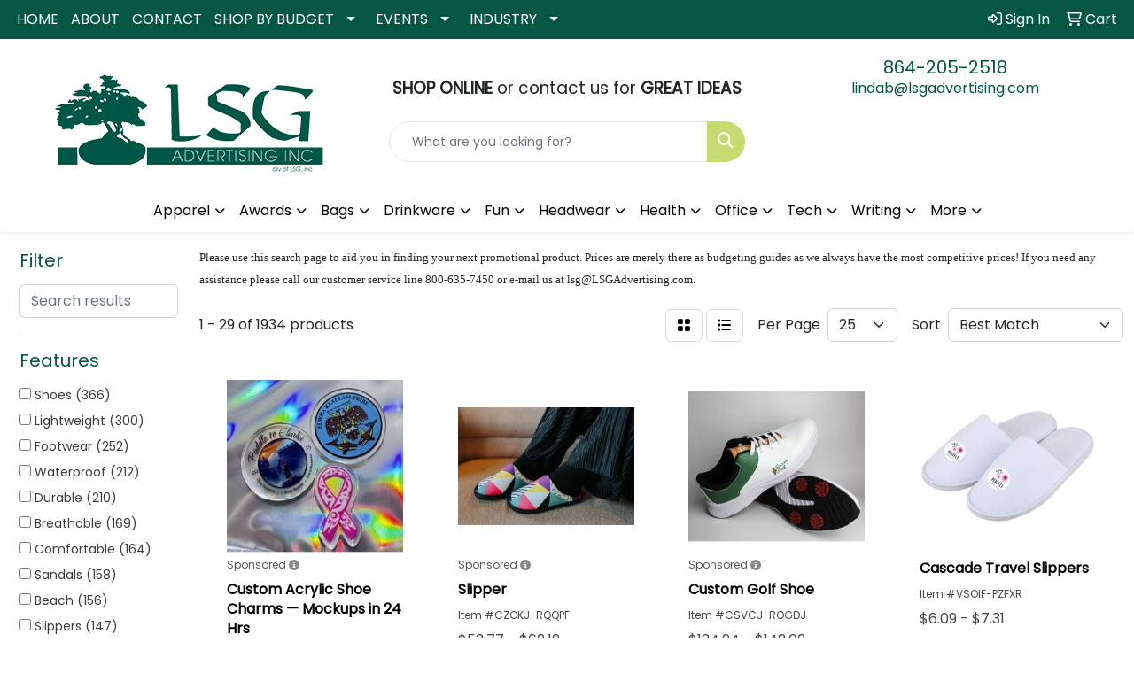

--- FILE ---
content_type: text/html
request_url: https://www.lsgadvertising.com/ws/ws.dll/StartSrch?UID=7800&WENavID=16893600
body_size: 14529
content:
<!DOCTYPE html>
<html lang="en"><head>
<meta charset="utf-8">
<meta http-equiv="X-UA-Compatible" content="IE=edge">
<meta name="viewport" content="width=device-width, initial-scale=1">
<!-- The above 3 meta tags *must* come first in the head; any other head content must come *after* these tags -->


<link href="/distsite/styles/8/css/bootstrap.min.css" rel="stylesheet" />
<link href="https://fonts.googleapis.com/css?family=Open+Sans:400,600|Oswald:400,600" rel="stylesheet">
<link href="/distsite/styles/8/css/owl.carousel.min.css" rel="stylesheet">
<link href="/distsite/styles/8/css/nouislider.css" rel="stylesheet">
<!--<link href="/distsite/styles/8/css/menu.css" rel="stylesheet"/>-->
<link href="/distsite/styles/8/css/flexslider.css" rel="stylesheet">
<link href="/distsite/styles/8/css/all.min.css" rel="stylesheet">
<link href="/distsite/styles/8/css/slick/slick.css" rel="stylesheet"/>
<link href="/distsite/styles/8/css/lightbox/lightbox.css" rel="stylesheet"  />
<link href="/distsite/styles/8/css/yamm.css" rel="stylesheet" />
<!-- Custom styles for this theme -->
<link href="/we/we.dll/StyleSheet?UN=7800&Type=WETheme&TS=C45587.6960532407" rel="stylesheet">
<!-- Custom styles for this theme -->
<link href="/we/we.dll/StyleSheet?UN=7800&Type=WETheme-PS&TS=C45587.6960532407" rel="stylesheet">


<!-- HTML5 shim and Respond.js for IE8 support of HTML5 elements and media queries -->
<!--[if lt IE 9]>
      <script src="https://oss.maxcdn.com/html5shiv/3.7.3/html5shiv.min.js"></script>
      <script src="https://oss.maxcdn.com/respond/1.4.2/respond.min.js"></script>
    <![endif]-->

</head>

<body style="background:#fff;">


  <!-- Slide-Out Menu -->
  <div id="filter-menu" class="filter-menu">
    <button id="close-menu" class="btn-close"></button>
    <div class="menu-content">
      
<aside class="filter-sidebar">



<div class="filter-section first">
	<h2>Filter</h2>
	 <div class="input-group mb-3">
	 <input type="text" style="border-right:0;" placeholder="Search results" class="form-control text-search-within-results" name="SearchWithinResults" value="" maxlength="100" onkeyup="HandleTextFilter(event);">
	  <label class="input-group-text" style="background-color:#fff;"><a  style="display:none;" href="javascript:void(0);" class="remove-filter" data-toggle="tooltip" title="Clear" onclick="ClearTextFilter();"><i class="far fa-times" aria-hidden="true"></i> <span class="fa-sr-only">x</span></a></label>
	</div>
</div>

<a href="javascript:void(0);" class="clear-filters"  style="display:none;" onclick="ClearDrillDown();">Clear all filters</a>

<div class="filter-section"  style="display:none;">
	<h2>Categories</h2>

	<div class="filter-list">

	 

		<!-- wrapper for more filters -->
        <div class="show-filter">

		</div><!-- showfilters -->

	</div>

		<a href="#" class="show-more"  style="display:none;" >Show more</a>
</div>


<div class="filter-section" >
	<h2>Features</h2>

		<div class="filter-list">

	  		<div class="checkbox"><label><input class="filtercheckbox" type="checkbox" name="2|Shoes" ><span> Shoes (366)</span></label></div><div class="checkbox"><label><input class="filtercheckbox" type="checkbox" name="2|Lightweight" ><span> Lightweight (300)</span></label></div><div class="checkbox"><label><input class="filtercheckbox" type="checkbox" name="2|Footwear" ><span> Footwear (252)</span></label></div><div class="checkbox"><label><input class="filtercheckbox" type="checkbox" name="2|Waterproof" ><span> Waterproof (212)</span></label></div><div class="checkbox"><label><input class="filtercheckbox" type="checkbox" name="2|Durable" ><span> Durable (210)</span></label></div><div class="checkbox"><label><input class="filtercheckbox" type="checkbox" name="2|Breathable" ><span> Breathable (169)</span></label></div><div class="checkbox"><label><input class="filtercheckbox" type="checkbox" name="2|Comfortable" ><span> Comfortable (164)</span></label></div><div class="checkbox"><label><input class="filtercheckbox" type="checkbox" name="2|Sandals" ><span> Sandals (158)</span></label></div><div class="checkbox"><label><input class="filtercheckbox" type="checkbox" name="2|Beach" ><span> Beach (156)</span></label></div><div class="checkbox"><label><input class="filtercheckbox" type="checkbox" name="2|Slippers" ><span> Slippers (147)</span></label></div><div class="show-filter"><div class="checkbox"><label><input class="filtercheckbox" type="checkbox" name="2|Outdoor" ><span> Outdoor (145)</span></label></div><div class="checkbox"><label><input class="filtercheckbox" type="checkbox" name="2|Soft" ><span> Soft (130)</span></label></div><div class="checkbox"><label><input class="filtercheckbox" type="checkbox" name="2|Flip flop" ><span> Flip flop (129)</span></label></div><div class="checkbox"><label><input class="filtercheckbox" type="checkbox" name="2|Boot" ><span> Boot (128)</span></label></div><div class="checkbox"><label><input class="filtercheckbox" type="checkbox" name="2|Mesh lining" ><span> Mesh lining (121)</span></label></div><div class="checkbox"><label><input class="filtercheckbox" type="checkbox" name="2|Slides" ><span> Slides (111)</span></label></div><div class="checkbox"><label><input class="filtercheckbox" type="checkbox" name="2|Portable" ><span> Portable (99)</span></label></div><div class="checkbox"><label><input class="filtercheckbox" type="checkbox" name="2|Unisex" ><span> Unisex (96)</span></label></div><div class="checkbox"><label><input class="filtercheckbox" type="checkbox" name="2|Indoor" ><span> Indoor (88)</span></label></div><div class="checkbox"><label><input class="filtercheckbox" type="checkbox" name="2|Non slip" ><span> Non slip (88)</span></label></div><div class="checkbox"><label><input class="filtercheckbox" type="checkbox" name="2|Flexible" ><span> Flexible (84)</span></label></div><div class="checkbox"><label><input class="filtercheckbox" type="checkbox" name="2|Pair" ><span> Pair (83)</span></label></div><div class="checkbox"><label><input class="filtercheckbox" type="checkbox" name="2|Summer" ><span> Summer (83)</span></label></div><div class="checkbox"><label><input class="filtercheckbox" type="checkbox" name="2|Non-slip" ><span> Non-slip (82)</span></label></div><div class="checkbox"><label><input class="filtercheckbox" type="checkbox" name="2|Travel" ><span> Travel (82)</span></label></div><div class="checkbox"><label><input class="filtercheckbox" type="checkbox" name="2|Men" ><span> Men (81)</span></label></div><div class="checkbox"><label><input class="filtercheckbox" type="checkbox" name="2|Pool" ><span> Pool (80)</span></label></div><div class="checkbox"><label><input class="filtercheckbox" type="checkbox" name="2|Rubber" ><span> Rubber (78)</span></label></div><div class="checkbox"><label><input class="filtercheckbox" type="checkbox" name="2|Washable" ><span> Washable (75)</span></label></div><div class="checkbox"><label><input class="filtercheckbox" type="checkbox" name="2|Comfort" ><span> Comfort (72)</span></label></div><div class="checkbox"><label><input class="filtercheckbox" type="checkbox" name="2|Full grain leather" ><span> Full grain leather (72)</span></label></div><div class="checkbox"><label><input class="filtercheckbox" type="checkbox" name="2|Cement construction" ><span> Cement construction (71)</span></label></div><div class="checkbox"><label><input class="filtercheckbox" type="checkbox" name="2|Practical" ><span> Practical (71)</span></label></div><div class="checkbox"><label><input class="filtercheckbox" type="checkbox" name="2|Premium full grain leather" ><span> Premium full grain leather (71)</span></label></div><div class="checkbox"><label><input class="filtercheckbox" type="checkbox" name="2|Sneaker" ><span> Sneaker (70)</span></label></div><div class="checkbox"><label><input class="filtercheckbox" type="checkbox" name="2|Custom shoes" ><span> Custom shoes (69)</span></label></div><div class="checkbox"><label><input class="filtercheckbox" type="checkbox" name="2|Womens" ><span> Womens (69)</span></label></div><div class="checkbox"><label><input class="filtercheckbox" type="checkbox" name="2|Spa" ><span> Spa (67)</span></label></div><div class="checkbox"><label><input class="filtercheckbox" type="checkbox" name="2|Waterproof pro™ construction" ><span> Waterproof pro™ construction (67)</span></label></div><div class="checkbox"><label><input class="filtercheckbox" type="checkbox" name="2|Personalized shoes" ><span> Personalized shoes (64)</span></label></div><div class="checkbox"><label><input class="filtercheckbox" type="checkbox" name="2|Full color shoes" ><span> Full color shoes (62)</span></label></div><div class="checkbox"><label><input class="filtercheckbox" type="checkbox" name="2|Warm" ><span> Warm (61)</span></label></div><div class="checkbox"><label><input class="filtercheckbox" type="checkbox" name="2|Open toe" ><span> Open toe (60)</span></label></div><div class="checkbox"><label><input class="filtercheckbox" type="checkbox" name="2|Timberland" ><span> Timberland (59)</span></label></div><div class="checkbox"><label><input class="filtercheckbox" type="checkbox" name="2|On demand printing shoes" ><span> On demand printing shoes (58)</span></label></div><div class="checkbox"><label><input class="filtercheckbox" type="checkbox" name="2|Work boots" ><span> Work boots (58)</span></label></div><div class="checkbox"><label><input class="filtercheckbox" type="checkbox" name="2|Fashion" ><span> Fashion (56)</span></label></div><div class="checkbox"><label><input class="filtercheckbox" type="checkbox" name="2|Sports" ><span> Sports (54)</span></label></div><div class="checkbox"><label><input class="filtercheckbox" type="checkbox" name="2|Casual" ><span> Casual (53)</span></label></div><div class="checkbox"><label><input class="filtercheckbox" type="checkbox" name="2|Lace" ><span> Lace (53)</span></label></div></div>

			<!-- wrapper for more filters -->
			<div class="show-filter">

			</div><!-- showfilters -->
 		</div>
		<a href="#" class="show-more"  >Show more</a>


</div>


<div class="filter-section" >
	<h2>Colors</h2>

		<div class="filter-list">

		  	<div class="checkbox"><label><input class="filtercheckbox" type="checkbox" name="1|Black" ><span> Black (908)</span></label></div><div class="checkbox"><label><input class="filtercheckbox" type="checkbox" name="1|White" ><span> White (540)</span></label></div><div class="checkbox"><label><input class="filtercheckbox" type="checkbox" name="1|Pink" ><span> Pink (488)</span></label></div><div class="checkbox"><label><input class="filtercheckbox" type="checkbox" name="1|Blue" ><span> Blue (459)</span></label></div><div class="checkbox"><label><input class="filtercheckbox" type="checkbox" name="1|Gray" ><span> Gray (412)</span></label></div><div class="checkbox"><label><input class="filtercheckbox" type="checkbox" name="1|Yellow" ><span> Yellow (371)</span></label></div><div class="checkbox"><label><input class="filtercheckbox" type="checkbox" name="1|Red" ><span> Red (360)</span></label></div><div class="checkbox"><label><input class="filtercheckbox" type="checkbox" name="1|Green" ><span> Green (356)</span></label></div><div class="checkbox"><label><input class="filtercheckbox" type="checkbox" name="1|Various" ><span> Various (262)</span></label></div><div class="checkbox"><label><input class="filtercheckbox" type="checkbox" name="1|Orange" ><span> Orange (250)</span></label></div><div class="show-filter"><div class="checkbox"><label><input class="filtercheckbox" type="checkbox" name="1|Purple" ><span> Purple (238)</span></label></div><div class="checkbox"><label><input class="filtercheckbox" type="checkbox" name="1|Brown" ><span> Brown (202)</span></label></div><div class="checkbox"><label><input class="filtercheckbox" type="checkbox" name="1|Navy blue" ><span> Navy blue (103)</span></label></div><div class="checkbox"><label><input class="filtercheckbox" type="checkbox" name="1|Gold" ><span> Gold (78)</span></label></div><div class="checkbox"><label><input class="filtercheckbox" type="checkbox" name="1|Lime green" ><span> Lime green (75)</span></label></div><div class="checkbox"><label><input class="filtercheckbox" type="checkbox" name="1|Maroon red" ><span> Maroon red (62)</span></label></div><div class="checkbox"><label><input class="filtercheckbox" type="checkbox" name="1|Beige" ><span> Beige (51)</span></label></div><div class="checkbox"><label><input class="filtercheckbox" type="checkbox" name="1|Sand" ><span> Sand (49)</span></label></div><div class="checkbox"><label><input class="filtercheckbox" type="checkbox" name="1|Light blue" ><span> Light blue (48)</span></label></div><div class="checkbox"><label><input class="filtercheckbox" type="checkbox" name="1|Royal blue" ><span> Royal blue (46)</span></label></div><div class="checkbox"><label><input class="filtercheckbox" type="checkbox" name="1|Silver." ><span> Silver. (46)</span></label></div><div class="checkbox"><label><input class="filtercheckbox" type="checkbox" name="1|Silver" ><span> Silver (43)</span></label></div><div class="checkbox"><label><input class="filtercheckbox" type="checkbox" name="1|Dark brown" ><span> Dark brown (40)</span></label></div><div class="checkbox"><label><input class="filtercheckbox" type="checkbox" name="1|Dark blue" ><span> Dark blue (30)</span></label></div><div class="checkbox"><label><input class="filtercheckbox" type="checkbox" name="1|Tan" ><span> Tan (30)</span></label></div><div class="checkbox"><label><input class="filtercheckbox" type="checkbox" name="1|Assorted" ><span> Assorted (25)</span></label></div><div class="checkbox"><label><input class="filtercheckbox" type="checkbox" name="1|Black/white" ><span> Black/white (24)</span></label></div><div class="checkbox"><label><input class="filtercheckbox" type="checkbox" name="1|Rose red" ><span> Rose red (22)</span></label></div><div class="checkbox"><label><input class="filtercheckbox" type="checkbox" name="1|Dark green" ><span> Dark green (20)</span></label></div><div class="checkbox"><label><input class="filtercheckbox" type="checkbox" name="1|Light green" ><span> Light green (17)</span></label></div><div class="checkbox"><label><input class="filtercheckbox" type="checkbox" name="1|Sky blue" ><span> Sky blue (17)</span></label></div><div class="checkbox"><label><input class="filtercheckbox" type="checkbox" name="1|Brown-214" ><span> Brown-214 (16)</span></label></div><div class="checkbox"><label><input class="filtercheckbox" type="checkbox" name="1|Dark gray" ><span> Dark gray (16)</span></label></div><div class="checkbox"><label><input class="filtercheckbox" type="checkbox" name="1|Light pink" ><span> Light pink (15)</span></label></div><div class="checkbox"><label><input class="filtercheckbox" type="checkbox" name="1|Khaki" ><span> Khaki (14)</span></label></div><div class="checkbox"><label><input class="filtercheckbox" type="checkbox" name="1|Wine red" ><span> Wine red (13)</span></label></div><div class="checkbox"><label><input class="filtercheckbox" type="checkbox" name="1|Aged bark brown" ><span> Aged bark brown (12)</span></label></div><div class="checkbox"><label><input class="filtercheckbox" type="checkbox" name="1|Black/red" ><span> Black/red (12)</span></label></div><div class="checkbox"><label><input class="filtercheckbox" type="checkbox" name="1|Distressed brown" ><span> Distressed brown (12)</span></label></div><div class="checkbox"><label><input class="filtercheckbox" type="checkbox" name="1|Oily distressed brown" ><span> Oily distressed brown (12)</span></label></div><div class="checkbox"><label><input class="filtercheckbox" type="checkbox" name="1|Coffee" ><span> Coffee (11)</span></label></div><div class="checkbox"><label><input class="filtercheckbox" type="checkbox" name="1|Sand tan" ><span> Sand tan (11)</span></label></div><div class="checkbox"><label><input class="filtercheckbox" type="checkbox" name="1|Black sole" ><span> Black sole (10)</span></label></div><div class="checkbox"><label><input class="filtercheckbox" type="checkbox" name="1|Black/yellow" ><span> Black/yellow (10)</span></label></div><div class="checkbox"><label><input class="filtercheckbox" type="checkbox" name="1|Custom" ><span> Custom (10)</span></label></div><div class="checkbox"><label><input class="filtercheckbox" type="checkbox" name="1|White sole" ><span> White sole (10)</span></label></div><div class="checkbox"><label><input class="filtercheckbox" type="checkbox" name="1|Charcoal gray" ><span> Charcoal gray (9)</span></label></div><div class="checkbox"><label><input class="filtercheckbox" type="checkbox" name="1|Clear" ><span> Clear (9)</span></label></div><div class="checkbox"><label><input class="filtercheckbox" type="checkbox" name="1|Coffee brown" ><span> Coffee brown (9)</span></label></div><div class="checkbox"><label><input class="filtercheckbox" type="checkbox" name="1|Copper" ><span> Copper (9)</span></label></div></div>


			<!-- wrapper for more filters -->
			<div class="show-filter">

			</div><!-- showfilters -->

		  </div>

		<a href="#" class="show-more"  >Show more</a>
</div>


<div class="filter-section"  >
	<h2>Price Range</h2>
	<div class="filter-price-wrap">
		<div class="filter-price-inner">
			<div class="input-group">
				<span class="input-group-text input-group-text-white">$</span>
				<input type="text" class="form-control form-control-sm filter-min-prices" name="min-prices" value="" placeholder="Min" onkeyup="HandlePriceFilter(event);">
			</div>
			<div class="input-group">
				<span class="input-group-text input-group-text-white">$</span>
				<input type="text" class="form-control form-control-sm filter-max-prices" name="max-prices" value="" placeholder="Max" onkeyup="HandlePriceFilter(event);">
			</div>
		</div>
		<a href="javascript:void(0)" onclick="SetPriceFilter();" ><i class="fa-solid fa-chevron-right"></i></a>
	</div>
</div>

<div class="filter-section"   >
	<h2>Quantity</h2>
	<div class="filter-price-wrap mb-2">
		<input type="text" class="form-control form-control-sm filter-quantity" value="" placeholder="Qty" onkeyup="HandleQuantityFilter(event);">
		<a href="javascript:void(0)" onclick="SetQuantityFilter();"><i class="fa-solid fa-chevron-right"></i></a>
	</div>
</div>




	</aside>

    </div>
</div>




	<div class="container-fluid">
		<div class="row">

			<div class="col-md-3 col-lg-2">
        <div class="d-none d-md-block">
          <div id="desktop-filter">
            
<aside class="filter-sidebar">



<div class="filter-section first">
	<h2>Filter</h2>
	 <div class="input-group mb-3">
	 <input type="text" style="border-right:0;" placeholder="Search results" class="form-control text-search-within-results" name="SearchWithinResults" value="" maxlength="100" onkeyup="HandleTextFilter(event);">
	  <label class="input-group-text" style="background-color:#fff;"><a  style="display:none;" href="javascript:void(0);" class="remove-filter" data-toggle="tooltip" title="Clear" onclick="ClearTextFilter();"><i class="far fa-times" aria-hidden="true"></i> <span class="fa-sr-only">x</span></a></label>
	</div>
</div>

<a href="javascript:void(0);" class="clear-filters"  style="display:none;" onclick="ClearDrillDown();">Clear all filters</a>

<div class="filter-section"  style="display:none;">
	<h2>Categories</h2>

	<div class="filter-list">

	 

		<!-- wrapper for more filters -->
        <div class="show-filter">

		</div><!-- showfilters -->

	</div>

		<a href="#" class="show-more"  style="display:none;" >Show more</a>
</div>


<div class="filter-section" >
	<h2>Features</h2>

		<div class="filter-list">

	  		<div class="checkbox"><label><input class="filtercheckbox" type="checkbox" name="2|Shoes" ><span> Shoes (366)</span></label></div><div class="checkbox"><label><input class="filtercheckbox" type="checkbox" name="2|Lightweight" ><span> Lightweight (300)</span></label></div><div class="checkbox"><label><input class="filtercheckbox" type="checkbox" name="2|Footwear" ><span> Footwear (252)</span></label></div><div class="checkbox"><label><input class="filtercheckbox" type="checkbox" name="2|Waterproof" ><span> Waterproof (212)</span></label></div><div class="checkbox"><label><input class="filtercheckbox" type="checkbox" name="2|Durable" ><span> Durable (210)</span></label></div><div class="checkbox"><label><input class="filtercheckbox" type="checkbox" name="2|Breathable" ><span> Breathable (169)</span></label></div><div class="checkbox"><label><input class="filtercheckbox" type="checkbox" name="2|Comfortable" ><span> Comfortable (164)</span></label></div><div class="checkbox"><label><input class="filtercheckbox" type="checkbox" name="2|Sandals" ><span> Sandals (158)</span></label></div><div class="checkbox"><label><input class="filtercheckbox" type="checkbox" name="2|Beach" ><span> Beach (156)</span></label></div><div class="checkbox"><label><input class="filtercheckbox" type="checkbox" name="2|Slippers" ><span> Slippers (147)</span></label></div><div class="show-filter"><div class="checkbox"><label><input class="filtercheckbox" type="checkbox" name="2|Outdoor" ><span> Outdoor (145)</span></label></div><div class="checkbox"><label><input class="filtercheckbox" type="checkbox" name="2|Soft" ><span> Soft (130)</span></label></div><div class="checkbox"><label><input class="filtercheckbox" type="checkbox" name="2|Flip flop" ><span> Flip flop (129)</span></label></div><div class="checkbox"><label><input class="filtercheckbox" type="checkbox" name="2|Boot" ><span> Boot (128)</span></label></div><div class="checkbox"><label><input class="filtercheckbox" type="checkbox" name="2|Mesh lining" ><span> Mesh lining (121)</span></label></div><div class="checkbox"><label><input class="filtercheckbox" type="checkbox" name="2|Slides" ><span> Slides (111)</span></label></div><div class="checkbox"><label><input class="filtercheckbox" type="checkbox" name="2|Portable" ><span> Portable (99)</span></label></div><div class="checkbox"><label><input class="filtercheckbox" type="checkbox" name="2|Unisex" ><span> Unisex (96)</span></label></div><div class="checkbox"><label><input class="filtercheckbox" type="checkbox" name="2|Indoor" ><span> Indoor (88)</span></label></div><div class="checkbox"><label><input class="filtercheckbox" type="checkbox" name="2|Non slip" ><span> Non slip (88)</span></label></div><div class="checkbox"><label><input class="filtercheckbox" type="checkbox" name="2|Flexible" ><span> Flexible (84)</span></label></div><div class="checkbox"><label><input class="filtercheckbox" type="checkbox" name="2|Pair" ><span> Pair (83)</span></label></div><div class="checkbox"><label><input class="filtercheckbox" type="checkbox" name="2|Summer" ><span> Summer (83)</span></label></div><div class="checkbox"><label><input class="filtercheckbox" type="checkbox" name="2|Non-slip" ><span> Non-slip (82)</span></label></div><div class="checkbox"><label><input class="filtercheckbox" type="checkbox" name="2|Travel" ><span> Travel (82)</span></label></div><div class="checkbox"><label><input class="filtercheckbox" type="checkbox" name="2|Men" ><span> Men (81)</span></label></div><div class="checkbox"><label><input class="filtercheckbox" type="checkbox" name="2|Pool" ><span> Pool (80)</span></label></div><div class="checkbox"><label><input class="filtercheckbox" type="checkbox" name="2|Rubber" ><span> Rubber (78)</span></label></div><div class="checkbox"><label><input class="filtercheckbox" type="checkbox" name="2|Washable" ><span> Washable (75)</span></label></div><div class="checkbox"><label><input class="filtercheckbox" type="checkbox" name="2|Comfort" ><span> Comfort (72)</span></label></div><div class="checkbox"><label><input class="filtercheckbox" type="checkbox" name="2|Full grain leather" ><span> Full grain leather (72)</span></label></div><div class="checkbox"><label><input class="filtercheckbox" type="checkbox" name="2|Cement construction" ><span> Cement construction (71)</span></label></div><div class="checkbox"><label><input class="filtercheckbox" type="checkbox" name="2|Practical" ><span> Practical (71)</span></label></div><div class="checkbox"><label><input class="filtercheckbox" type="checkbox" name="2|Premium full grain leather" ><span> Premium full grain leather (71)</span></label></div><div class="checkbox"><label><input class="filtercheckbox" type="checkbox" name="2|Sneaker" ><span> Sneaker (70)</span></label></div><div class="checkbox"><label><input class="filtercheckbox" type="checkbox" name="2|Custom shoes" ><span> Custom shoes (69)</span></label></div><div class="checkbox"><label><input class="filtercheckbox" type="checkbox" name="2|Womens" ><span> Womens (69)</span></label></div><div class="checkbox"><label><input class="filtercheckbox" type="checkbox" name="2|Spa" ><span> Spa (67)</span></label></div><div class="checkbox"><label><input class="filtercheckbox" type="checkbox" name="2|Waterproof pro™ construction" ><span> Waterproof pro™ construction (67)</span></label></div><div class="checkbox"><label><input class="filtercheckbox" type="checkbox" name="2|Personalized shoes" ><span> Personalized shoes (64)</span></label></div><div class="checkbox"><label><input class="filtercheckbox" type="checkbox" name="2|Full color shoes" ><span> Full color shoes (62)</span></label></div><div class="checkbox"><label><input class="filtercheckbox" type="checkbox" name="2|Warm" ><span> Warm (61)</span></label></div><div class="checkbox"><label><input class="filtercheckbox" type="checkbox" name="2|Open toe" ><span> Open toe (60)</span></label></div><div class="checkbox"><label><input class="filtercheckbox" type="checkbox" name="2|Timberland" ><span> Timberland (59)</span></label></div><div class="checkbox"><label><input class="filtercheckbox" type="checkbox" name="2|On demand printing shoes" ><span> On demand printing shoes (58)</span></label></div><div class="checkbox"><label><input class="filtercheckbox" type="checkbox" name="2|Work boots" ><span> Work boots (58)</span></label></div><div class="checkbox"><label><input class="filtercheckbox" type="checkbox" name="2|Fashion" ><span> Fashion (56)</span></label></div><div class="checkbox"><label><input class="filtercheckbox" type="checkbox" name="2|Sports" ><span> Sports (54)</span></label></div><div class="checkbox"><label><input class="filtercheckbox" type="checkbox" name="2|Casual" ><span> Casual (53)</span></label></div><div class="checkbox"><label><input class="filtercheckbox" type="checkbox" name="2|Lace" ><span> Lace (53)</span></label></div></div>

			<!-- wrapper for more filters -->
			<div class="show-filter">

			</div><!-- showfilters -->
 		</div>
		<a href="#" class="show-more"  >Show more</a>


</div>


<div class="filter-section" >
	<h2>Colors</h2>

		<div class="filter-list">

		  	<div class="checkbox"><label><input class="filtercheckbox" type="checkbox" name="1|Black" ><span> Black (908)</span></label></div><div class="checkbox"><label><input class="filtercheckbox" type="checkbox" name="1|White" ><span> White (540)</span></label></div><div class="checkbox"><label><input class="filtercheckbox" type="checkbox" name="1|Pink" ><span> Pink (488)</span></label></div><div class="checkbox"><label><input class="filtercheckbox" type="checkbox" name="1|Blue" ><span> Blue (459)</span></label></div><div class="checkbox"><label><input class="filtercheckbox" type="checkbox" name="1|Gray" ><span> Gray (412)</span></label></div><div class="checkbox"><label><input class="filtercheckbox" type="checkbox" name="1|Yellow" ><span> Yellow (371)</span></label></div><div class="checkbox"><label><input class="filtercheckbox" type="checkbox" name="1|Red" ><span> Red (360)</span></label></div><div class="checkbox"><label><input class="filtercheckbox" type="checkbox" name="1|Green" ><span> Green (356)</span></label></div><div class="checkbox"><label><input class="filtercheckbox" type="checkbox" name="1|Various" ><span> Various (262)</span></label></div><div class="checkbox"><label><input class="filtercheckbox" type="checkbox" name="1|Orange" ><span> Orange (250)</span></label></div><div class="show-filter"><div class="checkbox"><label><input class="filtercheckbox" type="checkbox" name="1|Purple" ><span> Purple (238)</span></label></div><div class="checkbox"><label><input class="filtercheckbox" type="checkbox" name="1|Brown" ><span> Brown (202)</span></label></div><div class="checkbox"><label><input class="filtercheckbox" type="checkbox" name="1|Navy blue" ><span> Navy blue (103)</span></label></div><div class="checkbox"><label><input class="filtercheckbox" type="checkbox" name="1|Gold" ><span> Gold (78)</span></label></div><div class="checkbox"><label><input class="filtercheckbox" type="checkbox" name="1|Lime green" ><span> Lime green (75)</span></label></div><div class="checkbox"><label><input class="filtercheckbox" type="checkbox" name="1|Maroon red" ><span> Maroon red (62)</span></label></div><div class="checkbox"><label><input class="filtercheckbox" type="checkbox" name="1|Beige" ><span> Beige (51)</span></label></div><div class="checkbox"><label><input class="filtercheckbox" type="checkbox" name="1|Sand" ><span> Sand (49)</span></label></div><div class="checkbox"><label><input class="filtercheckbox" type="checkbox" name="1|Light blue" ><span> Light blue (48)</span></label></div><div class="checkbox"><label><input class="filtercheckbox" type="checkbox" name="1|Royal blue" ><span> Royal blue (46)</span></label></div><div class="checkbox"><label><input class="filtercheckbox" type="checkbox" name="1|Silver." ><span> Silver. (46)</span></label></div><div class="checkbox"><label><input class="filtercheckbox" type="checkbox" name="1|Silver" ><span> Silver (43)</span></label></div><div class="checkbox"><label><input class="filtercheckbox" type="checkbox" name="1|Dark brown" ><span> Dark brown (40)</span></label></div><div class="checkbox"><label><input class="filtercheckbox" type="checkbox" name="1|Dark blue" ><span> Dark blue (30)</span></label></div><div class="checkbox"><label><input class="filtercheckbox" type="checkbox" name="1|Tan" ><span> Tan (30)</span></label></div><div class="checkbox"><label><input class="filtercheckbox" type="checkbox" name="1|Assorted" ><span> Assorted (25)</span></label></div><div class="checkbox"><label><input class="filtercheckbox" type="checkbox" name="1|Black/white" ><span> Black/white (24)</span></label></div><div class="checkbox"><label><input class="filtercheckbox" type="checkbox" name="1|Rose red" ><span> Rose red (22)</span></label></div><div class="checkbox"><label><input class="filtercheckbox" type="checkbox" name="1|Dark green" ><span> Dark green (20)</span></label></div><div class="checkbox"><label><input class="filtercheckbox" type="checkbox" name="1|Light green" ><span> Light green (17)</span></label></div><div class="checkbox"><label><input class="filtercheckbox" type="checkbox" name="1|Sky blue" ><span> Sky blue (17)</span></label></div><div class="checkbox"><label><input class="filtercheckbox" type="checkbox" name="1|Brown-214" ><span> Brown-214 (16)</span></label></div><div class="checkbox"><label><input class="filtercheckbox" type="checkbox" name="1|Dark gray" ><span> Dark gray (16)</span></label></div><div class="checkbox"><label><input class="filtercheckbox" type="checkbox" name="1|Light pink" ><span> Light pink (15)</span></label></div><div class="checkbox"><label><input class="filtercheckbox" type="checkbox" name="1|Khaki" ><span> Khaki (14)</span></label></div><div class="checkbox"><label><input class="filtercheckbox" type="checkbox" name="1|Wine red" ><span> Wine red (13)</span></label></div><div class="checkbox"><label><input class="filtercheckbox" type="checkbox" name="1|Aged bark brown" ><span> Aged bark brown (12)</span></label></div><div class="checkbox"><label><input class="filtercheckbox" type="checkbox" name="1|Black/red" ><span> Black/red (12)</span></label></div><div class="checkbox"><label><input class="filtercheckbox" type="checkbox" name="1|Distressed brown" ><span> Distressed brown (12)</span></label></div><div class="checkbox"><label><input class="filtercheckbox" type="checkbox" name="1|Oily distressed brown" ><span> Oily distressed brown (12)</span></label></div><div class="checkbox"><label><input class="filtercheckbox" type="checkbox" name="1|Coffee" ><span> Coffee (11)</span></label></div><div class="checkbox"><label><input class="filtercheckbox" type="checkbox" name="1|Sand tan" ><span> Sand tan (11)</span></label></div><div class="checkbox"><label><input class="filtercheckbox" type="checkbox" name="1|Black sole" ><span> Black sole (10)</span></label></div><div class="checkbox"><label><input class="filtercheckbox" type="checkbox" name="1|Black/yellow" ><span> Black/yellow (10)</span></label></div><div class="checkbox"><label><input class="filtercheckbox" type="checkbox" name="1|Custom" ><span> Custom (10)</span></label></div><div class="checkbox"><label><input class="filtercheckbox" type="checkbox" name="1|White sole" ><span> White sole (10)</span></label></div><div class="checkbox"><label><input class="filtercheckbox" type="checkbox" name="1|Charcoal gray" ><span> Charcoal gray (9)</span></label></div><div class="checkbox"><label><input class="filtercheckbox" type="checkbox" name="1|Clear" ><span> Clear (9)</span></label></div><div class="checkbox"><label><input class="filtercheckbox" type="checkbox" name="1|Coffee brown" ><span> Coffee brown (9)</span></label></div><div class="checkbox"><label><input class="filtercheckbox" type="checkbox" name="1|Copper" ><span> Copper (9)</span></label></div></div>


			<!-- wrapper for more filters -->
			<div class="show-filter">

			</div><!-- showfilters -->

		  </div>

		<a href="#" class="show-more"  >Show more</a>
</div>


<div class="filter-section"  >
	<h2>Price Range</h2>
	<div class="filter-price-wrap">
		<div class="filter-price-inner">
			<div class="input-group">
				<span class="input-group-text input-group-text-white">$</span>
				<input type="text" class="form-control form-control-sm filter-min-prices" name="min-prices" value="" placeholder="Min" onkeyup="HandlePriceFilter(event);">
			</div>
			<div class="input-group">
				<span class="input-group-text input-group-text-white">$</span>
				<input type="text" class="form-control form-control-sm filter-max-prices" name="max-prices" value="" placeholder="Max" onkeyup="HandlePriceFilter(event);">
			</div>
		</div>
		<a href="javascript:void(0)" onclick="SetPriceFilter();" ><i class="fa-solid fa-chevron-right"></i></a>
	</div>
</div>

<div class="filter-section"   >
	<h2>Quantity</h2>
	<div class="filter-price-wrap mb-2">
		<input type="text" class="form-control form-control-sm filter-quantity" value="" placeholder="Qty" onkeyup="HandleQuantityFilter(event);">
		<a href="javascript:void(0)" onclick="SetQuantityFilter();"><i class="fa-solid fa-chevron-right"></i></a>
	</div>
</div>




	</aside>

          </div>
        </div>
			</div>

			<div class="col-md-9 col-lg-10">
				<p><font face="Tahoma" size="2"><p style="text-align: left;">Please use this search page to aid you in finding your next promotional product. Prices are merely there as budgeting guides as we always have the most competitive prices! If you need any assistance please call our customer service line 800-635-7450 or e-mail us at lsg@LSGAdvertising.com.</p></font></p>

				<ol class="breadcrumb"  style="display:none;" >
              		<li><a href="https://www.lsgadvertising.com" target="_top">Home</a></li>
             	 	<li class="active">Shoes</li>
            	</ol>




				<div id="product-list-controls">

				
						<div class="d-flex align-items-center justify-content-between">
							<div class="d-none d-md-block me-3">
								1 - 29 of  1934 <span class="d-none d-lg-inline">products</span>
							</div>
					  
						  <!-- Right Aligned Controls -->
						  <div class="product-controls-right d-flex align-items-center">
       
              <button id="show-filter-button" class="btn btn-control d-block d-md-none"><i class="fa-solid fa-filter" aria-hidden="true"></i></button>

							
							<span class="me-3">
								<a href="/ws/ws.dll/StartSrch?UID=7800&WENavID=16893600&View=T&ST=260115125207167195644357597" class="btn btn-control grid" title="Change to Grid View"><i class="fa-solid fa-grid-2" aria-hidden="true"></i>  <span class="fa-sr-only">Grid</span></a>
								<a href="/ws/ws.dll/StartSrch?UID=7800&WENavID=16893600&View=L&ST=260115125207167195644357597" class="btn btn-control" title="Change to List View"><i class="fa-solid fa-list"></i> <span class="fa-sr-only">List</span></a>
							</span>
							
					  
							<!-- Number of Items Per Page -->
							<div class="me-2 d-none d-lg-block">
								<label>Per Page</label>
							</div>
							<div class="me-3 d-none d-md-block">
								<select class="form-select notranslate" onchange="GoToNewURL(this);" aria-label="Items per page">
									<option value="/ws/ws.dll/StartSrch?UID=7800&WENavID=16893600&ST=260115125207167195644357597&PPP=10" >10</option><option value="/ws/ws.dll/StartSrch?UID=7800&WENavID=16893600&ST=260115125207167195644357597&PPP=25" selected>25</option><option value="/ws/ws.dll/StartSrch?UID=7800&WENavID=16893600&ST=260115125207167195644357597&PPP=50" >50</option><option value="/ws/ws.dll/StartSrch?UID=7800&WENavID=16893600&ST=260115125207167195644357597&PPP=100" >100</option><option value="/ws/ws.dll/StartSrch?UID=7800&WENavID=16893600&ST=260115125207167195644357597&PPP=250" >250</option>
								
								</select>
							</div>
					  
							<!-- Sort By -->
							<div class="d-none d-lg-block me-2">
								<label>Sort</label>
							</div>
							<div>
								<select class="form-select" onchange="GoToNewURL(this);">
									<option value="/ws/ws.dll/StartSrch?UID=7800&WENavID=16893600&Sort=0" selected>Best Match</option><option value="/ws/ws.dll/StartSrch?UID=7800&WENavID=16893600&Sort=3">Most Popular</option><option value="/ws/ws.dll/StartSrch?UID=7800&WENavID=16893600&Sort=1">Price (Low to High)</option><option value="/ws/ws.dll/StartSrch?UID=7800&WENavID=16893600&Sort=2">Price (High to Low)</option>
								 </select>
							</div>
						  </div>
						</div>

			  </div>

				<!-- Product Results List -->
				<ul class="thumbnail-list"><li>
 <a href="https://www.lsgadvertising.com/p/FXTJF-TBFAZ/custom-acrylic-shoe-charms--mockups-in-24-hrs" target="_parent" alt="Custom Acrylic Shoe Charms — Mockups in 24 Hrs" data-adid="52127|8703525" onclick="PostAdStatToService(708703525,1);">
 <div class="pr-list-grid">
		<img class="img-responsive" src="/ws/ws.dll/QPic?SN=52127&P=708703525&I=0&PX=300" alt="Custom Acrylic Shoe Charms — Mockups in 24 Hrs">
		<p class="pr-list-sponsored">Sponsored <span data-bs-toggle="tooltip" data-container="body" data-bs-placement="top" title="You're seeing this ad based on the product's relevance to your search query."><i class="fa fa-info-circle" aria-hidden="true"></i></span></p>
		<p class="pr-name">Custom Acrylic Shoe Charms — Mockups in 24 Hrs</p>
		<div class="pr-meta-row">
			<div class="product-reviews"  style="display:none;">
				<div class="rating-stars">
				<i class="fa-solid fa-star-sharp" aria-hidden="true"></i><i class="fa-solid fa-star-sharp" aria-hidden="true"></i><i class="fa-solid fa-star-sharp" aria-hidden="true"></i><i class="fa-solid fa-star-sharp" aria-hidden="true"></i><i class="fa-solid fa-star-sharp" aria-hidden="true"></i>
				</div>
				<span class="rating-count">(0)</span>
			</div>
			
		</div>
		<p class="pr-number"  ><span class="notranslate">Item #FXTJF-TBFAZ</span></p>
		<p class="pr-price"  ><span class="notranslate">$1.19</span> - <span class="notranslate">$2.39</span></p>
 </div>
 </a>
</li>
<li>
 <a href="https://www.lsgadvertising.com/p/CZOKJ-RQQPF/slipper" target="_parent" alt="Slipper" data-adid="50144|8061019" onclick="PostAdStatToService(708061019,1);">
 <div class="pr-list-grid">
		<img class="img-responsive" src="/ws/ws.dll/QPic?SN=50144&P=708061019&I=0&PX=300" alt="Slipper">
		<p class="pr-list-sponsored">Sponsored <span data-bs-toggle="tooltip" data-container="body" data-bs-placement="top" title="You're seeing this ad based on the product's relevance to your search query."><i class="fa fa-info-circle" aria-hidden="true"></i></span></p>
		<p class="pr-name">Slipper</p>
		<div class="pr-meta-row">
			<div class="product-reviews"  style="display:none;">
				<div class="rating-stars">
				<i class="fa-solid fa-star-sharp" aria-hidden="true"></i><i class="fa-solid fa-star-sharp" aria-hidden="true"></i><i class="fa-solid fa-star-sharp" aria-hidden="true"></i><i class="fa-solid fa-star-sharp" aria-hidden="true"></i><i class="fa-solid fa-star-sharp" aria-hidden="true"></i>
				</div>
				<span class="rating-count">(0)</span>
			</div>
			
		</div>
		<p class="pr-number"  ><span class="notranslate">Item #CZOKJ-RQQPF</span></p>
		<p class="pr-price"  ><span class="notranslate">$53.77</span> - <span class="notranslate">$62.12</span></p>
 </div>
 </a>
</li>
<li>
 <a href="https://www.lsgadvertising.com/p/CSVCJ-ROGDJ/custom-golf-shoe" target="_parent" alt="Custom Golf Shoe" data-adid="50144|8018799" onclick="PostAdStatToService(558018799,1);">
 <div class="pr-list-grid">
		<img class="img-responsive" src="/ws/ws.dll/QPic?SN=50144&P=558018799&I=0&PX=300" alt="Custom Golf Shoe">
		<p class="pr-list-sponsored">Sponsored <span data-bs-toggle="tooltip" data-container="body" data-bs-placement="top" title="You're seeing this ad based on the product's relevance to your search query."><i class="fa fa-info-circle" aria-hidden="true"></i></span></p>
		<p class="pr-name">Custom Golf Shoe</p>
		<div class="pr-meta-row">
			<div class="product-reviews"  style="display:none;">
				<div class="rating-stars">
				<i class="fa-solid fa-star-sharp" aria-hidden="true"></i><i class="fa-solid fa-star-sharp" aria-hidden="true"></i><i class="fa-solid fa-star-sharp" aria-hidden="true"></i><i class="fa-solid fa-star-sharp" aria-hidden="true"></i><i class="fa-solid fa-star-sharp" aria-hidden="true"></i>
				</div>
				<span class="rating-count">(0)</span>
			</div>
			
		</div>
		<p class="pr-number"  ><span class="notranslate">Item #CSVCJ-ROGDJ</span></p>
		<p class="pr-price"  ><span class="notranslate">$134.24</span> - <span class="notranslate">$142.02</span></p>
 </div>
 </a>
</li>
<a name="3" href="#" alt="Item 3"></a>
<li>
 <a href="https://www.lsgadvertising.com/p/VSOIF-PZFXR/cascade-travel-slippers" target="_parent" alt="Cascade Travel Slippers">
 <div class="pr-list-grid">
		<img class="img-responsive" src="/ws/ws.dll/QPic?SN=63952&P=937298035&I=0&PX=300" alt="Cascade Travel Slippers">
		<p class="pr-name">Cascade Travel Slippers</p>
		<div class="pr-meta-row">
			<div class="product-reviews"  style="display:none;">
				<div class="rating-stars">
				<i class="fa-solid fa-star-sharp" aria-hidden="true"></i><i class="fa-solid fa-star-sharp" aria-hidden="true"></i><i class="fa-solid fa-star-sharp" aria-hidden="true"></i><i class="fa-solid fa-star-sharp" aria-hidden="true"></i><i class="fa-solid fa-star-sharp" aria-hidden="true"></i>
				</div>
				<span class="rating-count">(0)</span>
			</div>
			
		</div>
		<p class="pr-number"  ><span class="notranslate">Item #VSOIF-PZFXR</span></p>
		<p class="pr-price"  ><span class="notranslate">$6.09</span> - <span class="notranslate">$7.31</span></p>
 </div>
 </a>
</li>
<a name="4" href="#" alt="Item 4"></a>
<li>
 <a href="https://www.lsgadvertising.com/p/TVWGE-JVURM/blue-led-shoelaces-for-night-fun-runs-printed" target="_parent" alt="Blue LED Shoelaces for Night Fun Runs - PRINTED">
 <div class="pr-list-grid">
		<img class="img-responsive" src="/ws/ws.dll/QPic?SN=67465&P=564495854&I=0&PX=300" alt="Blue LED Shoelaces for Night Fun Runs - PRINTED">
		<p class="pr-name">Blue LED Shoelaces for Night Fun Runs - PRINTED</p>
		<div class="pr-meta-row">
			<div class="product-reviews"  style="display:none;">
				<div class="rating-stars">
				<i class="fa-solid fa-star-sharp" aria-hidden="true"></i><i class="fa-solid fa-star-sharp" aria-hidden="true"></i><i class="fa-solid fa-star-sharp" aria-hidden="true"></i><i class="fa-solid fa-star-sharp" aria-hidden="true"></i><i class="fa-solid fa-star-sharp" aria-hidden="true"></i>
				</div>
				<span class="rating-count">(0)</span>
			</div>
			
		</div>
		<p class="pr-number"  ><span class="notranslate">Item #TVWGE-JVURM</span></p>
		<p class="pr-price"  ><span class="notranslate">$11.9833</span> - <span class="notranslate">$12.4833</span></p>
 </div>
 </a>
</li>
<a name="5" href="#" alt="Item 5"></a>
<li>
 <a href="https://www.lsgadvertising.com/p/DAVCE-RMQSG/non-slip-adult--children-customized-logo-summer-home-pvc-slippers" target="_parent" alt="Non-Slip Adult &amp; Children Customized LOGO Summer Home PVC Slippers">
 <div class="pr-list-grid">
		<img class="img-responsive" src="/ws/ws.dll/QPic?SN=51059&P=387990794&I=0&PX=300" alt="Non-Slip Adult &amp; Children Customized LOGO Summer Home PVC Slippers">
		<p class="pr-name">Non-Slip Adult &amp; Children Customized LOGO Summer Home PVC Slippers</p>
		<div class="pr-meta-row">
			<div class="product-reviews"  style="display:none;">
				<div class="rating-stars">
				<i class="fa-solid fa-star-sharp" aria-hidden="true"></i><i class="fa-solid fa-star-sharp" aria-hidden="true"></i><i class="fa-solid fa-star-sharp" aria-hidden="true"></i><i class="fa-solid fa-star-sharp" aria-hidden="true"></i><i class="fa-solid fa-star-sharp" aria-hidden="true"></i>
				</div>
				<span class="rating-count">(0)</span>
			</div>
			
		</div>
		<p class="pr-number"  ><span class="notranslate">Item #DAVCE-RMQSG</span></p>
		<p class="pr-price"  ><span class="notranslate">$6.998</span> - <span class="notranslate">$19.873</span></p>
 </div>
 </a>
</li>
<a name="6" href="#" alt="Item 6"></a>
<li>
 <a href="https://www.lsgadvertising.com/p/FUVFD-SIAWP/adidas-adilette-shower-slide" target="_parent" alt="Adidas Adilette Shower Slide">
 <div class="pr-list-grid">
		<img class="img-responsive" src="/ws/ws.dll/QPic?SN=57040&P=198366763&I=0&PX=300" alt="Adidas Adilette Shower Slide">
		<p class="pr-name">Adidas Adilette Shower Slide</p>
		<div class="pr-meta-row">
			<div class="product-reviews"  style="display:none;">
				<div class="rating-stars">
				<i class="fa-solid fa-star-sharp" aria-hidden="true"></i><i class="fa-solid fa-star-sharp" aria-hidden="true"></i><i class="fa-solid fa-star-sharp" aria-hidden="true"></i><i class="fa-solid fa-star-sharp" aria-hidden="true"></i><i class="fa-solid fa-star-sharp" aria-hidden="true"></i>
				</div>
				<span class="rating-count">(0)</span>
			</div>
			
		</div>
		<p class="pr-number"  ><span class="notranslate">Item #FUVFD-SIAWP</span></p>
		<p class="pr-price"  ><span class="notranslate">$27.20</span> - <span class="notranslate">$28.00</span></p>
 </div>
 </a>
</li>
<a name="7" href="#" alt="Item 7"></a>
<li>
 <a href="https://www.lsgadvertising.com/p/HASHJ-ODACF/the-downtown-shoe" target="_parent" alt="The Downtown Shoe">
 <div class="pr-list-grid">
		<img class="img-responsive" src="/ws/ws.dll/QPic?SN=50144&P=186450449&I=0&PX=300" alt="The Downtown Shoe">
		<p class="pr-name">The Downtown Shoe</p>
		<div class="pr-meta-row">
			<div class="product-reviews"  style="display:none;">
				<div class="rating-stars">
				<i class="fa-solid fa-star-sharp" aria-hidden="true"></i><i class="fa-solid fa-star-sharp" aria-hidden="true"></i><i class="fa-solid fa-star-sharp" aria-hidden="true"></i><i class="fa-solid fa-star-sharp" aria-hidden="true"></i><i class="fa-solid fa-star-sharp" aria-hidden="true"></i>
				</div>
				<span class="rating-count">(0)</span>
			</div>
			
		</div>
		<p class="pr-number"  ><span class="notranslate">Item #HASHJ-ODACF</span></p>
		<p class="pr-price"  ><span class="notranslate">$96.43</span> - <span class="notranslate">$106.63</span></p>
 </div>
 </a>
</li>
<a name="8" href="#" alt="Item 8"></a>
<li>
 <a href="https://www.lsgadvertising.com/p/SZOIH-RTMOZ/puma-golf-icon-shoe-bag" target="_parent" alt="Puma Golf Icon Shoe Bag">
 <div class="pr-list-grid">
		<img class="img-responsive" src="/ws/ws.dll/QPic?SN=57040&P=998111037&I=0&PX=300" alt="Puma Golf Icon Shoe Bag">
		<p class="pr-name">Puma Golf Icon Shoe Bag</p>
		<div class="pr-meta-row">
			<div class="product-reviews"  style="display:none;">
				<div class="rating-stars">
				<i class="fa-solid fa-star-sharp" aria-hidden="true"></i><i class="fa-solid fa-star-sharp" aria-hidden="true"></i><i class="fa-solid fa-star-sharp" aria-hidden="true"></i><i class="fa-solid fa-star-sharp" aria-hidden="true"></i><i class="fa-solid fa-star-sharp" aria-hidden="true"></i>
				</div>
				<span class="rating-count">(0)</span>
			</div>
			
		</div>
		<p class="pr-number"  ><span class="notranslate">Item #SZOIH-RTMOZ</span></p>
		<p class="pr-price"  ><span class="notranslate">$30.40</span> - <span class="notranslate">$36.40</span></p>
 </div>
 </a>
</li>
<a name="9" href="#" alt="Item 9"></a>
<li>
 <a href="https://www.lsgadvertising.com/p/GRTLI-ODNMQ/comfy-sherpa-slippers" target="_parent" alt="Comfy Sherpa Slippers">
 <div class="pr-list-grid">
		<img class="img-responsive" src="/ws/ws.dll/QPic?SN=50119&P=136459508&I=0&PX=300" alt="Comfy Sherpa Slippers">
		<p class="pr-name">Comfy Sherpa Slippers</p>
		<div class="pr-meta-row">
			<div class="product-reviews"  style="display:none;">
				<div class="rating-stars">
				<i class="fa-solid fa-star-sharp" aria-hidden="true"></i><i class="fa-solid fa-star-sharp" aria-hidden="true"></i><i class="fa-solid fa-star-sharp" aria-hidden="true"></i><i class="fa-solid fa-star-sharp" aria-hidden="true"></i><i class="fa-solid fa-star-sharp" aria-hidden="true"></i>
				</div>
				<span class="rating-count">(0)</span>
			</div>
			
		</div>
		<p class="pr-number"  ><span class="notranslate">Item #GRTLI-ODNMQ</span></p>
		<p class="pr-price"  ><span class="notranslate">$27.20</span> - <span class="notranslate">$31.00</span></p>
 </div>
 </a>
</li>
<a name="10" href="#" alt="Item 10"></a>
<li>
 <a href="https://www.lsgadvertising.com/p/FSPEG-ROFFK/hypd-slydr-switch-custom-slides" target="_parent" alt="HYPD Slydr Switch Custom Slides">
 <div class="pr-list-grid">
		<img class="img-responsive" src="/ws/ws.dll/QPic?SN=53744&P=998018176&I=0&PX=300" alt="HYPD Slydr Switch Custom Slides">
		<p class="pr-name">HYPD Slydr Switch Custom Slides</p>
		<div class="pr-meta-row">
			<div class="product-reviews"  style="display:none;">
				<div class="rating-stars">
				<i class="fa-solid fa-star-sharp" aria-hidden="true"></i><i class="fa-solid fa-star-sharp" aria-hidden="true"></i><i class="fa-solid fa-star-sharp" aria-hidden="true"></i><i class="fa-solid fa-star-sharp" aria-hidden="true"></i><i class="fa-solid fa-star-sharp" aria-hidden="true"></i>
				</div>
				<span class="rating-count">(0)</span>
			</div>
			
		</div>
		<p class="pr-number"  ><span class="notranslate">Item #FSPEG-ROFFK</span></p>
		<p class="pr-price"  ><span class="notranslate">$32.98</span> - <span class="notranslate">$42.98</span></p>
 </div>
 </a>
</li>
<a name="11" href="#" alt="Item 11"></a>
<li>
 <a href="https://www.lsgadvertising.com/p/NZTLI-QRQKY/skechers-mens-slip-in-performance-golf-shoe" target="_parent" alt="Skechers Men's Slip In Performance Golf Shoe">
 <div class="pr-list-grid">
		<img class="img-responsive" src="/ws/ws.dll/QPic?SN=57040&P=357621508&I=0&PX=300" alt="Skechers Men's Slip In Performance Golf Shoe">
		<p class="pr-name">Skechers Men's Slip In Performance Golf Shoe</p>
		<div class="pr-meta-row">
			<div class="product-reviews"  style="display:none;">
				<div class="rating-stars">
				<i class="fa-solid fa-star-sharp" aria-hidden="true"></i><i class="fa-solid fa-star-sharp" aria-hidden="true"></i><i class="fa-solid fa-star-sharp" aria-hidden="true"></i><i class="fa-solid fa-star-sharp" aria-hidden="true"></i><i class="fa-solid fa-star-sharp" aria-hidden="true"></i>
				</div>
				<span class="rating-count">(0)</span>
			</div>
			
		</div>
		<p class="pr-number"  ><span class="notranslate">Item #NZTLI-QRQKY</span></p>
		<p class="pr-price"  ><span class="notranslate">$102.00</span> - <span class="notranslate">$108.00</span></p>
 </div>
 </a>
</li>
<a name="12" href="#" alt="Item 12"></a>
<li>
 <a href="https://www.lsgadvertising.com/p/CSSKJ-OCIHN/fuzzy-slippers" target="_parent" alt="Fuzzy Slippers">
 <div class="pr-list-grid">
		<img class="img-responsive" src="/ws/ws.dll/QPic?SN=50144&P=336438419&I=0&PX=300" alt="Fuzzy Slippers">
		<p class="pr-name">Fuzzy Slippers</p>
		<div class="pr-meta-row">
			<div class="product-reviews"  style="display:none;">
				<div class="rating-stars">
				<i class="fa-solid fa-star-sharp" aria-hidden="true"></i><i class="fa-solid fa-star-sharp" aria-hidden="true"></i><i class="fa-solid fa-star-sharp" aria-hidden="true"></i><i class="fa-solid fa-star-sharp" aria-hidden="true"></i><i class="fa-solid fa-star-sharp" aria-hidden="true"></i>
				</div>
				<span class="rating-count">(0)</span>
			</div>
			
		</div>
		<p class="pr-number"  ><span class="notranslate">Item #CSSKJ-OCIHN</span></p>
		<p class="pr-price"  ><span class="notranslate">$53.77</span> - <span class="notranslate">$62.12</span></p>
 </div>
 </a>
</li>
<a name="13" href="#" alt="Item 13"></a>
<li>
 <a href="https://www.lsgadvertising.com/p/WWWFG-QPOFQ/custom-pvc-shoe-charms" target="_parent" alt="Custom PVC Shoe Charms">
 <div class="pr-list-grid">
		<img class="img-responsive" src="/ws/ws.dll/QPic?SN=52278&P=197584866&I=0&PX=300" alt="Custom PVC Shoe Charms">
		<p class="pr-name">Custom PVC Shoe Charms</p>
		<div class="pr-meta-row">
			<div class="product-reviews"  style="display:none;">
				<div class="rating-stars">
				<i class="fa-solid fa-star-sharp" aria-hidden="true"></i><i class="fa-solid fa-star-sharp" aria-hidden="true"></i><i class="fa-solid fa-star-sharp" aria-hidden="true"></i><i class="fa-solid fa-star-sharp" aria-hidden="true"></i><i class="fa-solid fa-star-sharp" aria-hidden="true"></i>
				</div>
				<span class="rating-count">(0)</span>
			</div>
			
		</div>
		<p class="pr-number"  ><span class="notranslate">Item #WWWFG-QPOFQ</span></p>
		<p class="pr-price"  ><span class="notranslate">$1.08</span> - <span class="notranslate">$4.06</span></p>
 </div>
 </a>
</li>
<a name="14" href="#" alt="Item 14"></a>
<li>
 <a href="https://www.lsgadvertising.com/p/OAPIC-NXWMM/19-dye-sublimated-socks-pair-with-trifold-packaging" target="_parent" alt="19&quot; Dye-Sublimated Socks (Pair) with Trifold Packaging">
 <div class="pr-list-grid">
		<img class="img-responsive" src="/ws/ws.dll/QPic?SN=53744&P=526360132&I=0&PX=300" alt="19&quot; Dye-Sublimated Socks (Pair) with Trifold Packaging">
		<p class="pr-name">19&quot; Dye-Sublimated Socks (Pair) with Trifold Packaging</p>
		<div class="pr-meta-row">
			<div class="product-reviews"  style="display:none;">
				<div class="rating-stars">
				<i class="fa-solid fa-star-sharp" aria-hidden="true"></i><i class="fa-solid fa-star-sharp" aria-hidden="true"></i><i class="fa-solid fa-star-sharp" aria-hidden="true"></i><i class="fa-solid fa-star-sharp" aria-hidden="true"></i><i class="fa-solid fa-star-sharp" aria-hidden="true"></i>
				</div>
				<span class="rating-count">(0)</span>
			</div>
			
		</div>
		<p class="pr-number"  ><span class="notranslate">Item #OAPIC-NXWMM</span></p>
		<p class="pr-price"  ><span class="notranslate">$13.25</span> - <span class="notranslate">$15.17</span></p>
 </div>
 </a>
</li>
<a name="15" href="#" alt="Item 15"></a>
<li>
 <a href="https://www.lsgadvertising.com/p/MVREH-TEDTH/foot-joy-mens-fuel-golf-shoe" target="_parent" alt="Foot Joy Men's Fuel Golf Shoe">
 <div class="pr-list-grid">
		<img class="img-responsive" src="/ws/ws.dll/QPic?SN=57040&P=718755377&I=0&PX=300" alt="Foot Joy Men's Fuel Golf Shoe">
		<p class="pr-name">Foot Joy Men's Fuel Golf Shoe</p>
		<div class="pr-meta-row">
			<div class="product-reviews"  style="display:none;">
				<div class="rating-stars">
				<i class="fa-solid fa-star-sharp" aria-hidden="true"></i><i class="fa-solid fa-star-sharp" aria-hidden="true"></i><i class="fa-solid fa-star-sharp" aria-hidden="true"></i><i class="fa-solid fa-star-sharp" aria-hidden="true"></i><i class="fa-solid fa-star-sharp" aria-hidden="true"></i>
				</div>
				<span class="rating-count">(0)</span>
			</div>
			
		</div>
		<p class="pr-number"  ><span class="notranslate">Item #MVREH-TEDTH</span></p>
		<p class="pr-price"  ><span class="notranslate">$154.00</span> - <span class="notranslate">$160.00</span></p>
 </div>
 </a>
</li>
<a name="16" href="#" alt="Item 16"></a>
<li>
 <a href="https://www.lsgadvertising.com/p/WUTGJ-SIAOT/footjoy-mens-quantum-golf-shoes" target="_parent" alt="FootJoy Men's Quantum Golf Shoes">
 <div class="pr-list-grid">
		<img class="img-responsive" src="/ws/ws.dll/QPic?SN=57040&P=768366559&I=0&PX=300" alt="FootJoy Men's Quantum Golf Shoes">
		<p class="pr-name">FootJoy Men's Quantum Golf Shoes</p>
		<div class="pr-meta-row">
			<div class="product-reviews"  style="display:none;">
				<div class="rating-stars">
				<i class="fa-solid fa-star-sharp" aria-hidden="true"></i><i class="fa-solid fa-star-sharp" aria-hidden="true"></i><i class="fa-solid fa-star-sharp" aria-hidden="true"></i><i class="fa-solid fa-star-sharp" aria-hidden="true"></i><i class="fa-solid fa-star-sharp" aria-hidden="true"></i>
				</div>
				<span class="rating-count">(0)</span>
			</div>
			
		</div>
		<p class="pr-number"  ><span class="notranslate">Item #WUTGJ-SIAOT</span></p>
		<p class="pr-price"  ><span class="notranslate">$190.00</span> - <span class="notranslate">$200.00</span></p>
 </div>
 </a>
</li>
<a name="17" href="#" alt="Item 17"></a>
<li>
 <a href="https://www.lsgadvertising.com/p/PAOKJ-QODLZ/skechers-go-walk-5-womens-slip-ins-golf-shoe" target="_parent" alt="Skechers Go Walk 5 Womens Slip-ins Golf Shoe">
 <div class="pr-list-grid">
		<img class="img-responsive" src="/ws/ws.dll/QPic?SN=57040&P=327560019&I=0&PX=300" alt="Skechers Go Walk 5 Womens Slip-ins Golf Shoe">
		<p class="pr-name">Skechers Go Walk 5 Womens Slip-ins Golf Shoe</p>
		<div class="pr-meta-row">
			<div class="product-reviews"  style="display:none;">
				<div class="rating-stars">
				<i class="fa-solid fa-star-sharp" aria-hidden="true"></i><i class="fa-solid fa-star-sharp" aria-hidden="true"></i><i class="fa-solid fa-star-sharp" aria-hidden="true"></i><i class="fa-solid fa-star-sharp" aria-hidden="true"></i><i class="fa-solid fa-star-sharp" aria-hidden="true"></i>
				</div>
				<span class="rating-count">(0)</span>
			</div>
			
		</div>
		<p class="pr-number"  ><span class="notranslate">Item #PAOKJ-QODLZ</span></p>
		<p class="pr-price"  ><span class="notranslate">$102.00</span> - <span class="notranslate">$108.00</span></p>
 </div>
 </a>
</li>
<a name="18" href="#" alt="Item 18"></a>
<li>
 <a href="https://www.lsgadvertising.com/p/YVRFB-TEDSR/foot-joy-womens-flex-golf-shoe" target="_parent" alt="Foot Joy Womens Flex Golf Shoe">
 <div class="pr-list-grid">
		<img class="img-responsive" src="/ws/ws.dll/QPic?SN=57040&P=388755361&I=0&PX=300" alt="Foot Joy Womens Flex Golf Shoe">
		<p class="pr-name">Foot Joy Womens Flex Golf Shoe</p>
		<div class="pr-meta-row">
			<div class="product-reviews"  style="display:none;">
				<div class="rating-stars">
				<i class="fa-solid fa-star-sharp" aria-hidden="true"></i><i class="fa-solid fa-star-sharp" aria-hidden="true"></i><i class="fa-solid fa-star-sharp" aria-hidden="true"></i><i class="fa-solid fa-star-sharp" aria-hidden="true"></i><i class="fa-solid fa-star-sharp" aria-hidden="true"></i>
				</div>
				<span class="rating-count">(0)</span>
			</div>
			
		</div>
		<p class="pr-number"  ><span class="notranslate">Item #YVRFB-TEDSR</span></p>
		<p class="pr-price"  ><span class="notranslate">$110.92</span> - <span class="notranslate">$118.46</span></p>
 </div>
 </a>
</li>
<a name="19" href="#" alt="Item 19"></a>
<li>
 <a href="https://www.lsgadvertising.com/p/IVREC-TEDTC/foot-joy-womens-fuel-golf-shoe" target="_parent" alt="Foot Joy Womens Fuel Golf Shoe">
 <div class="pr-list-grid">
		<img class="img-responsive" src="/ws/ws.dll/QPic?SN=57040&P=718755372&I=0&PX=300" alt="Foot Joy Womens Fuel Golf Shoe">
		<p class="pr-name">Foot Joy Womens Fuel Golf Shoe</p>
		<div class="pr-meta-row">
			<div class="product-reviews"  style="display:none;">
				<div class="rating-stars">
				<i class="fa-solid fa-star-sharp" aria-hidden="true"></i><i class="fa-solid fa-star-sharp" aria-hidden="true"></i><i class="fa-solid fa-star-sharp" aria-hidden="true"></i><i class="fa-solid fa-star-sharp" aria-hidden="true"></i><i class="fa-solid fa-star-sharp" aria-hidden="true"></i>
				</div>
				<span class="rating-count">(0)</span>
			</div>
			
		</div>
		<p class="pr-number"  ><span class="notranslate">Item #IVREC-TEDTC</span></p>
		<p class="pr-price"  ><span class="notranslate">$135.00</span> - <span class="notranslate">$150.00</span></p>
 </div>
 </a>
</li>
<a name="20" href="#" alt="Item 20"></a>
<li>
 <a href="https://www.lsgadvertising.com/p/BYWKE-SOQOC/fj-quantum-womens-golf-shoe" target="_parent" alt="FJ Quantum Women's Golf Shoe">
 <div class="pr-list-grid">
		<img class="img-responsive" src="/ws/ws.dll/QPic?SN=57040&P=758482814&I=0&PX=300" alt="FJ Quantum Women's Golf Shoe">
		<p class="pr-name">FJ Quantum Women's Golf Shoe</p>
		<div class="pr-meta-row">
			<div class="product-reviews"  style="display:none;">
				<div class="rating-stars">
				<i class="fa-solid fa-star-sharp" aria-hidden="true"></i><i class="fa-solid fa-star-sharp" aria-hidden="true"></i><i class="fa-solid fa-star-sharp" aria-hidden="true"></i><i class="fa-solid fa-star-sharp" aria-hidden="true"></i><i class="fa-solid fa-star-sharp" aria-hidden="true"></i>
				</div>
				<span class="rating-count">(0)</span>
			</div>
			
		</div>
		<p class="pr-number"  ><span class="notranslate">Item #BYWKE-SOQOC</span></p>
		<p class="pr-price"  ><span class="notranslate">$190.00</span> - <span class="notranslate">$200.00</span></p>
 </div>
 </a>
</li>
<a name="21" href="#" alt="Item 21"></a>
<li>
 <a href="https://www.lsgadvertising.com/p/GAQCF-OCZWH/the-scoots-shoe" target="_parent" alt="The Scoots Shoe">
 <div class="pr-list-grid">
		<img class="img-responsive" src="/ws/ws.dll/QPic?SN=50144&P=736450295&I=0&PX=300" alt="The Scoots Shoe">
		<p class="pr-name">The Scoots Shoe</p>
		<div class="pr-meta-row">
			<div class="product-reviews"  style="display:none;">
				<div class="rating-stars">
				<i class="fa-solid fa-star-sharp" aria-hidden="true"></i><i class="fa-solid fa-star-sharp" aria-hidden="true"></i><i class="fa-solid fa-star-sharp" aria-hidden="true"></i><i class="fa-solid fa-star-sharp" aria-hidden="true"></i><i class="fa-solid fa-star-sharp" aria-hidden="true"></i>
				</div>
				<span class="rating-count">(0)</span>
			</div>
			
		</div>
		<p class="pr-number"  ><span class="notranslate">Item #GAQCF-OCZWH</span></p>
		<p class="pr-price"  ><span class="notranslate">$82.52</span> - <span class="notranslate">$93.65</span></p>
 </div>
 </a>
</li>
<a name="22" href="#" alt="Item 22"></a>
<li>
 <a href="https://www.lsgadvertising.com/p/GUWFJ-QVJCV/baja-cali-flip-flop" target="_parent" alt="Baja Cali Flip Flop">
 <div class="pr-list-grid">
		<img class="img-responsive" src="/ws/ws.dll/QPic?SN=50119&P=387686869&I=0&PX=300" alt="Baja Cali Flip Flop">
		<p class="pr-name">Baja Cali Flip Flop</p>
		<div class="pr-meta-row">
			<div class="product-reviews"  style="display:none;">
				<div class="rating-stars">
				<i class="fa-solid fa-star-sharp" aria-hidden="true"></i><i class="fa-solid fa-star-sharp" aria-hidden="true"></i><i class="fa-solid fa-star-sharp" aria-hidden="true"></i><i class="fa-solid fa-star-sharp" aria-hidden="true"></i><i class="fa-solid fa-star-sharp" aria-hidden="true"></i>
				</div>
				<span class="rating-count">(0)</span>
			</div>
			
		</div>
		<p class="pr-number"  ><span class="notranslate">Item #GUWFJ-QVJCV</span></p>
		<p class="pr-price"  ><span class="notranslate">$6.79</span> - <span class="notranslate">$8.99</span></p>
 </div>
 </a>
</li>
<a name="23" href="#" alt="Item 23"></a>
<li>
 <a href="https://www.lsgadvertising.com/p/OAQDH-OCZVZ/the-flyer-shoe" target="_parent" alt="The Flyer Shoe">
 <div class="pr-list-grid">
		<img class="img-responsive" src="/ws/ws.dll/QPic?SN=50144&P=506450287&I=0&PX=300" alt="The Flyer Shoe">
		<p class="pr-name">The Flyer Shoe</p>
		<div class="pr-meta-row">
			<div class="product-reviews"  style="display:none;">
				<div class="rating-stars">
				<i class="fa-solid fa-star-sharp" aria-hidden="true"></i><i class="fa-solid fa-star-sharp" aria-hidden="true"></i><i class="fa-solid fa-star-sharp" aria-hidden="true"></i><i class="fa-solid fa-star-sharp" aria-hidden="true"></i><i class="fa-solid fa-star-sharp" aria-hidden="true"></i>
				</div>
				<span class="rating-count">(0)</span>
			</div>
			
		</div>
		<p class="pr-number"  ><span class="notranslate">Item #OAQDH-OCZVZ</span></p>
		<p class="pr-price"  ><span class="notranslate">$81.59</span> - <span class="notranslate">$95.50</span></p>
 </div>
 </a>
</li>
<a name="24" href="#" alt="Item 24"></a>
<li>
 <a href="https://www.lsgadvertising.com/p/LSRIG-SQCHS/branded-by-sock101" target="_parent" alt="Branded By Sock101+">
 <div class="pr-list-grid">
		<img class="img-responsive" src="/ws/ws.dll/QPic?SN=50144&P=328508336&I=0&PX=300" alt="Branded By Sock101+">
		<p class="pr-name">Branded By Sock101+</p>
		<div class="pr-meta-row">
			<div class="product-reviews"  style="display:none;">
				<div class="rating-stars">
				<i class="fa-solid fa-star-sharp" aria-hidden="true"></i><i class="fa-solid fa-star-sharp" aria-hidden="true"></i><i class="fa-solid fa-star-sharp" aria-hidden="true"></i><i class="fa-solid fa-star-sharp" aria-hidden="true"></i><i class="fa-solid fa-star-sharp" aria-hidden="true"></i>
				</div>
				<span class="rating-count">(0)</span>
			</div>
			
		</div>
		<p class="pr-number"  ><span class="notranslate">Item #LSRIG-SQCHS</span></p>
		<p class="pr-price"  ><span class="notranslate">$25.00</span></p>
 </div>
 </a>
</li>
<a name="25" href="#" alt="Item 25"></a>
<li>
 <a href="https://www.lsgadvertising.com/p/BAQEB-OCZVJ/the-flip-flop" target="_parent" alt="The Flip Flop">
 <div class="pr-list-grid">
		<img class="img-responsive" src="/ws/ws.dll/QPic?SN=50144&P=176450271&I=0&PX=300" alt="The Flip Flop">
		<p class="pr-name">The Flip Flop</p>
		<div class="pr-meta-row">
			<div class="product-reviews"  style="display:none;">
				<div class="rating-stars">
				<i class="fa-solid fa-star-sharp" aria-hidden="true"></i><i class="fa-solid fa-star-sharp" aria-hidden="true"></i><i class="fa-solid fa-star-sharp" aria-hidden="true"></i><i class="fa-solid fa-star-sharp" aria-hidden="true"></i><i class="fa-solid fa-star-sharp" aria-hidden="true"></i>
				</div>
				<span class="rating-count">(0)</span>
			</div>
			
		</div>
		<p class="pr-number"  ><span class="notranslate">Item #BAQEB-OCZVJ</span></p>
		<p class="pr-price"  ><span class="notranslate">$32.44</span> - <span class="notranslate">$36.15</span></p>
 </div>
 </a>
</li>
<a name="26" href="#" alt="Item 26"></a>
<li>
 <a href="https://www.lsgadvertising.com/p/IAQFH-OCZVF/the-slide" target="_parent" alt="The Slide">
 <div class="pr-list-grid">
		<img class="img-responsive" src="/ws/ws.dll/QPic?SN=50144&P=546450267&I=0&PX=300" alt="The Slide">
		<p class="pr-name">The Slide</p>
		<div class="pr-meta-row">
			<div class="product-reviews"  style="display:none;">
				<div class="rating-stars">
				<i class="fa-solid fa-star-sharp" aria-hidden="true"></i><i class="fa-solid fa-star-sharp" aria-hidden="true"></i><i class="fa-solid fa-star-sharp" aria-hidden="true"></i><i class="fa-solid fa-star-sharp" aria-hidden="true"></i><i class="fa-solid fa-star-sharp" aria-hidden="true"></i>
				</div>
				<span class="rating-count">(0)</span>
			</div>
			
		</div>
		<p class="pr-number"  ><span class="notranslate">Item #IAQFH-OCZVF</span></p>
		<p class="pr-price"  ><span class="notranslate">$50.06</span> - <span class="notranslate">$54.70</span></p>
 </div>
 </a>
</li>
<a name="27" href="#" alt="Item 27"></a>
<li>
 <a href="https://www.lsgadvertising.com/p/WWVJD-QPOAD/custom-full-color-slide-sandals" target="_parent" alt="Custom Full Color Slide Sandals">
 <div class="pr-list-grid">
		<img class="img-responsive" src="/ws/ws.dll/QPic?SN=52278&P=577584723&I=0&PX=300" alt="Custom Full Color Slide Sandals">
		<p class="pr-name">Custom Full Color Slide Sandals</p>
		<div class="pr-meta-row">
			<div class="product-reviews"  style="display:none;">
				<div class="rating-stars">
				<i class="fa-solid fa-star-sharp" aria-hidden="true"></i><i class="fa-solid fa-star-sharp" aria-hidden="true"></i><i class="fa-solid fa-star-sharp" aria-hidden="true"></i><i class="fa-solid fa-star-sharp" aria-hidden="true"></i><i class="fa-solid fa-star-sharp" aria-hidden="true"></i>
				</div>
				<span class="rating-count">(0)</span>
			</div>
			
		</div>
		<p class="pr-number"  ><span class="notranslate">Item #WWVJD-QPOAD</span></p>
		<p class="pr-price"  ><span class="notranslate">$79.98</span> - <span class="notranslate">$120.00</span></p>
 </div>
 </a>
</li>
</ul>

			    <ul class="pagination center">
						  <!--
                          <li class="page-item">
                            <a class="page-link" href="#" aria-label="Previous">
                              <span aria-hidden="true">&laquo;</span>
                            </a>
                          </li>
						  -->
							<li class="page-item active"><a class="page-link" href="/ws/ws.dll/StartSrch?UID=7800&WENavID=16893600&ST=260115125207167195644357597&Start=0" title="Page 1" onMouseOver="window.status='Page 1';return true;" onMouseOut="window.status='';return true;"><span class="notranslate">1<span></a></li><li class="page-item"><a class="page-link" href="/ws/ws.dll/StartSrch?UID=7800&WENavID=16893600&ST=260115125207167195644357597&Start=28" title="Page 2" onMouseOver="window.status='Page 2';return true;" onMouseOut="window.status='';return true;"><span class="notranslate">2<span></a></li><li class="page-item"><a class="page-link" href="/ws/ws.dll/StartSrch?UID=7800&WENavID=16893600&ST=260115125207167195644357597&Start=56" title="Page 3" onMouseOver="window.status='Page 3';return true;" onMouseOut="window.status='';return true;"><span class="notranslate">3<span></a></li><li class="page-item"><a class="page-link" href="/ws/ws.dll/StartSrch?UID=7800&WENavID=16893600&ST=260115125207167195644357597&Start=84" title="Page 4" onMouseOver="window.status='Page 4';return true;" onMouseOut="window.status='';return true;"><span class="notranslate">4<span></a></li><li class="page-item"><a class="page-link" href="/ws/ws.dll/StartSrch?UID=7800&WENavID=16893600&ST=260115125207167195644357597&Start=112" title="Page 5" onMouseOver="window.status='Page 5';return true;" onMouseOut="window.status='';return true;"><span class="notranslate">5<span></a></li>
						  
                          <li class="page-item">
                            <a class="page-link" href="/ws/ws.dll/StartSrch?UID=7800&WENavID=16893600&Start=28&ST=260115125207167195644357597" aria-label="Next">
                              <span aria-hidden="true">&raquo;</span>
                            </a>
                          </li>
						  
							  </ul>

			</div>
		</div><!-- row -->

		<div class="row">
            <div class="col-12">
                <!-- Custom footer -->
                <p><font face="Tahoma" size="2"><p style="text-align: center;">The best way to get information on any item is to click the "Request Info" button and fill out the shopping cart (Name, Phone &amp; Fax Number, E-mail Address). This DOES NOT obligate you to purchase anything. We will contact you shortly after.</p>
<p style="text-align: center;">Order total does not include screen/setup and freight. Additional charges may be needed for artwork revisions, proofs, or PMS color matches. Pricing and products are also subject to availability. We will contact you if product is unavailable with an alternative selection. You will be contacted personally before any order is placed to confirm your order. Our mission is to make your promotion the best it can be! We want you to get your products on time and at the best possible price!</p></font></p>
            </div>
        </div>

	</div><!-- conatiner fluid -->


	<!-- Bootstrap core JavaScript
    ================================================== -->
    <!-- Placed at the end of the document so the pages load faster -->
    <script src="/distsite/styles/8/js/jquery.min.js"></script>
    <script src="/distsite/styles/8/js/bootstrap.min.js"></script>
   <script src="/distsite/styles/8/js/custom.js"></script>

	<!-- iFrame Resizer -->
	<script src="/js/iframeResizer.contentWindow.min.js"></script>
	<script src="/js/IFrameUtils.js?20150930"></script> <!-- For custom iframe integration functions (not resizing) -->
	<script>ScrollParentToTop();</script>

	



<!-- Custom - This page only -->
<script>

$(document).ready(function () {
    const $menuButton = $("#show-filter-button");
    const $closeMenuButton = $("#close-menu");
    const $slideMenu = $("#filter-menu");

    // open
    $menuButton.on("click", function (e) {
        e.stopPropagation(); 
        $slideMenu.addClass("open");
    });

    // close
    $closeMenuButton.on("click", function (e) {
        e.stopPropagation(); 
        $slideMenu.removeClass("open");
    });

    // clicking outside
    $(document).on("click", function (e) {
        if (!$slideMenu.is(e.target) && $slideMenu.has(e.target).length === 0) {
            $slideMenu.removeClass("open");
        }
    });

    // prevent click inside the menu from closing it
    $slideMenu.on("click", function (e) {
        e.stopPropagation();
    });
});


$(document).ready(function() {

	
var tooltipTriggerList = [].slice.call(document.querySelectorAll('[data-bs-toggle="tooltip"]'))
var tooltipList = tooltipTriggerList.map(function (tooltipTriggerEl) {
  return new bootstrap.Tooltip(tooltipTriggerEl, {
    'container': 'body'
  })
})


	
 // Filter Sidebar
 $(".show-filter").hide();
 $(".show-more").click(function (e) {
  e.preventDefault();
  $(this).siblings(".filter-list").find(".show-filter").slideToggle(400);
  $(this).toggleClass("show");
  $(this).text() === 'Show more' ? $(this).text('Show less') : $(this).text('Show more');
 });
 
   
});

// Drill-down filter check event
$(".filtercheckbox").click(function() {
  var checkboxid=this.name;
  var checkboxval=this.checked ? '1' : '0';
  GetRequestFromService('/ws/ws.dll/PSSearchFilterEdit?UID=7800&ST=260115125207167195644357597&ID='+encodeURIComponent(checkboxid)+'&Val='+checkboxval);
  ReloadSearchResults();
});

function ClearDrillDown()
{
  $('.text-search-within-results').val('');
  GetRequestFromService('/ws/ws.dll/PSSearchFilterEdit?UID=7800&ST=260115125207167195644357597&Clear=1');
  ReloadSearchResults();
}

function SetPriceFilter()
{
  var low;
  var hi;
  if ($('#filter-menu').hasClass('open')) {
    low = $('#filter-menu .filter-min-prices').val().trim();
    hi = $('#filter-menu .filter-max-prices').val().trim();
  } else {
    low = $('#desktop-filter .filter-min-prices').val().trim();
    hi = $('#desktop-filter .filter-max-prices').val().trim();
  }
  GetRequestFromService('/ws/ws.dll/PSSearchFilterEdit?UID=7800&ST=260115125207167195644357597&ID=3&LowPrc='+low+'&HiPrc='+hi);
  ReloadSearchResults();
}

function SetQuantityFilter()
{
  var qty;
  if ($('#filter-menu').hasClass('open')) {
    qty = $('#filter-menu .filter-quantity').val().trim();
  } else {
    qty = $('#desktop-filter .filter-quantity').val().trim();
  }
  GetRequestFromService('/ws/ws.dll/PSSearchFilterEdit?UID=7800&ST=260115125207167195644357597&ID=4&Qty='+qty);
  ReloadSearchResults();
}

function ReloadSearchResults(textsearch)
{
  var searchText;
  var url = '/ws/ws.dll/StartSrch?UID=7800&ST=260115125207167195644357597&Sort=&View=';
  var newUrl = new URL(url, window.location.origin);

  if ($('#filter-menu').hasClass('open')) {
    searchText = $('#filter-menu .text-search-within-results').val().trim();
  } else {
    searchText = $('#desktop-filter .text-search-within-results').val().trim();
  }

  if (searchText) {
    newUrl.searchParams.set('tf', searchText);
  }

  window.location.href = newUrl.toString();
}

function GoToNewURL(entered)
{
	to=entered.options[entered.selectedIndex].value;
	if (to>"") {
		location=to;
		entered.selectedIndex=0;
	}
}

function PostAdStatToService(AdID, Type)
{
  var URL = '/we/we.dll/AdStat?AdID='+ AdID + '&Type=' +Type;

  // Try using sendBeacon.  Some browsers may block this.
  if (navigator && navigator.sendBeacon) {
      navigator.sendBeacon(URL);
  }
  else {
    // Fall back to this method if sendBeacon is not supported
    // Note: must be synchronous - o/w page unlads before it's called
    // This will not work on Chrome though (which is why we use sendBeacon)
    GetRequestFromService(URL);
  }
}

function HandleTextFilter(e)
{
  if (e.key != 'Enter') return;

  e.preventDefault();
  ReloadSearchResults();
}

function ClearTextFilter()
{
  $('.text-search-within-results').val('');
  ReloadSearchResults();
}

function HandlePriceFilter(e)
{
  if (e.key != 'Enter') return;

  e.preventDefault();
  SetPriceFilter();
}

function HandleQuantityFilter(e)
{
  if (e.key != 'Enter') return;

  e.preventDefault();
  SetQuantityFilter();
}

</script>
<!-- End custom -->



</body>
</html>
